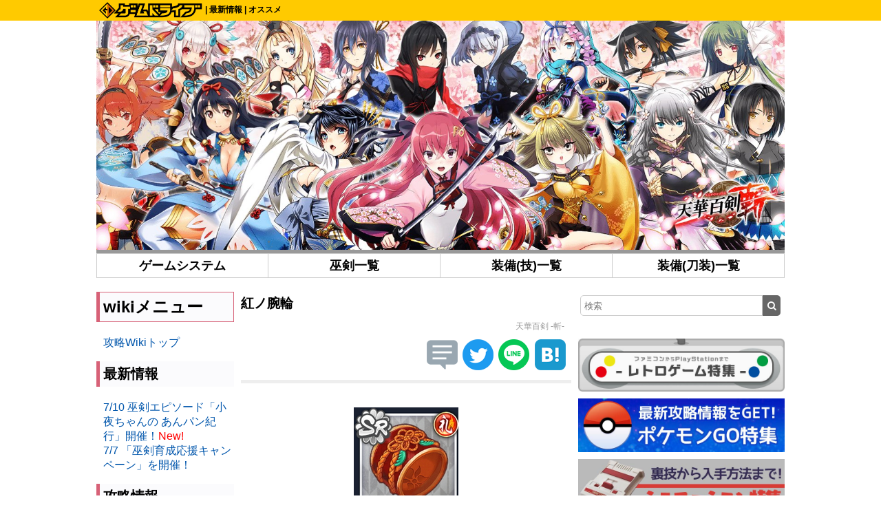

--- FILE ---
content_type: text/html; charset=UTF-8
request_url: https://gamedrive.jp/dictionary/item/id/1549
body_size: 51867
content:
<!DOCTYPE HTML PUBLIC "-//W3C//DTD HTML 4.01 Transitional//EN" "http://www.w3.org/TR/html4/loose.dtd">
<html>
<head>

<meta http-equiv="Content-Type" content="text/html; charset=UTF-8">

<title>紅ノ腕輪 - 天華百剣 斬 攻略wikiまとめ - ゲームドライブ（ゲードラ）</title>

<meta name="description" content="「紅ノ腕輪 - 天華百剣 -斬-」の詳細ページです。">



<meta name="viewport" content="width=device-width, initial-scale=1, user-scalable=no">

<!-- twitter cards -->
<meta name="twitter:card" content="summary_large_image">
<meta name="twitter:site" content="@gamedrivejp">
<meta name="twitter:creator" content="@gamedrivejp">
<meta name="twitter:url" content="https://gamedrive.jp/dictionary/item/id/1549">
<meta name="twitter:title" content="紅ノ腕輪 | ゲームドライブ（ゲードラ） - スマホ・アナログ・レトロ・新作ゲーム情報を毎日掲載中！">
<meta name="twitter:description" content="「紅ノ腕輪 - 天華百剣 -斬-」の詳細ページです。 ゲームドライブ（ゲードラ）ではスマホ・アナログ・レトロ・新作ゲーム情報を毎日掲載中。">
<meta name="twitter:image" content="/img/2008/tenkazan_wiki_0613_39.jpg">

<!-- facebook ogp -->
<meta property="og:type" content="website" />
<meta property="og:url" content="https://gamedrive.jp/dictionary/item/id/1549" />
<meta property="og:site_name" content="ゲームドライブ - ゲームアプリの攻略まとめ！" />
<meta property="og:title" content="紅ノ腕輪 | ゲームドライブ（ゲードラ） - スマホ・アナログ・レトロ・新作ゲーム情報を毎日掲載中！" />
<meta property="og:description" content=" 「紅ノ腕輪 - 天華百剣 -斬-」の詳細ページです。 ゲームドライブ（ゲードラ）ではスマホ・アナログ・レトロ・新作ゲーム情報を毎日掲載中。" />
<meta property="og:image" content="/img/2008/tenkazan_wiki_0613_39.jpg" />

<!-- bookmark_bubble -->
<meta name="apple-mobile-web-app-capable" content="yes" />
<link rel="apple-touch-icon-precomposed" href="https://gamedrive.jp/image/icon.png" />

<!-- favicon -->
<link rel="shortcut icon" href="https://gamedrive.jp/image/icon.png">

<!-- css -->
<link type="text/css" rel="stylesheet" href="/icon/css/font-awesome.min.css">
<link type="text/css" rel="stylesheet" href="/css/wiki.css?1768883840">
<style type="text/css">
.wiki h2 {
	background-color: #fbfbfd;
	border: 1px solid #d76177;
	border-left: 5px solid #d76177;
}
.wiki h3 {
	background-color: #fbfbfd;
	border-left: 5px solid #d76177;
}
.wiki h4 {
	border-left: 5px solid #d76177;
}
</style>



<!-- Google tag (gtag.js) -->
<script async src="https://www.googletagmanager.com/gtag/js?id=G-XH7FTNBNLZ"></script>
<script>
  window.dataLayer = window.dataLayer || [];
  function gtag(){dataLayer.push(arguments);}
  gtag('js', new Date());

  gtag('config', 'G-XH7FTNBNLZ');
</script>
<!-- End Google tag (gtag.js) -->

<!-- Google Tag Manager -->
<script>(function(w,d,s,l,i){w[l]=w[l]||[];w[l].push({'gtm.start':
	new Date().getTime(),event:'gtm.js'});var f=d.getElementsByTagName(s)[0],
	j=d.createElement(s),dl=l!='dataLayer'?'&l='+l:'';j.async=true;j.src=
	'https://www.googletagmanager.com/gtm.js?id='+i+dl;f.parentNode.insertBefore(j,f);
	})(window,document,'script','dataLayer','GTM-WXJXZGQ');</script>
	
	
<!-- End Google Tag Manager -->

</head>


<body>
<!-- Google Tag Manager (noscript) -->
<noscript><iframe src="https://www.googletagmanager.com/ns.html?id=GTM-WXJXZGQ"
	height="0" width="0" style="display:none;visibility:hidden"></iframe></noscript>
<!-- End Google Tag Manager (noscript) -->

<header>
	<div class="header-top">
		<div class="body-center">
			<div class="header-top-caption">
								<a href="/"><img src="/image/logo_s.png"></a>
				<span class="pc"> | <a href="/news/">最新情報</a> | <a href="/special/">オススメ</a></span>
			</div>
			<div class="header-searchbox">
			<script async src="https://cse.google.com/cse.js?cx=ad711eb593d5c59b7"></script>
			<div class="gcse-search"></div>
			</div>
		</div>
	</div>
	<div class="header-body">
		<div class="body-center">
			<div class="header-body-logo"><a href="/wiki/tenkazan"><img src="https://s3-ap-northeast-1.amazonaws.com/gamedrive/img/2008/tenkazan_1500x500.jpg" alt="天華百剣 斬 攻略wikiまとめ" /></a></div>
		</div>
	</div>
	<div class="header-menu">
		<div class="body-center">
			<ul class="list1"><li><a href="https://gamedrive.jp/news/1492670121#jump-1" rel="nofollow">ゲームシステム</a></li>
<li><a href="https://gamedrive.jp/dictionary/38" rel="nofollow">巫剣一覧</a></li>
<li><a href="https://gamedrive.jp/dictionary/41" rel="nofollow">装備(技)一覧 </a></li>
<li><a href="https://gamedrive.jp/dictionary/42" rel="nofollow">装備(刀装)一覧 </a></li></ul>
		</div>
		<div class="body-center mobile">
			<div class="header-searchbox">
			<script async src="https://cse.google.com/cse.js?cx=ad711eb593d5c59b7"></script>
			<div class="gcse-search"></div>
			</div>
		</div>
	</div>
</header>


<div class="menu mobile">
	<div class="menu-keyword">
		<i class="fa fa-heart" aria-hidden="true"></i>&nbsp;人気のキーワード<br />
		<a href="/roundup/1433"><button class="tag-btn">ポケモンGO</button></a>
		<a href="/series/retrogame"><button class="tag-btn">レトロゲーム</button></a>
		<a href="/tag/%E6%96%B0%E4%BD%9C"><button class="tag-btn">新作ゲーム</button></a>
		<a href="/series/weeklygacha"><button class="tag-btn">週刊ガチャ</button></a>
		<a href="/news/reserve"><button class="tag-btn">事前登録</button></a>
	</div>
	<ul>
		<li><a href="/"><i class="fa fa-home" aria-hidden="true"></i>&nbsp;ホーム</a></li>
		<li><a href="/news/"><i class="fa fa-newspaper-o" aria-hidden="true"></i>&nbsp;新着ニュース</a></li>
		<li><a href="/roundup/"><i class="fa fa-mobile" aria-hidden="true"></i>&nbsp;ゲーム攻略</a></li>
		<li><a href="/wiki/"><i class="fa fa-wikipedia-w" aria-hidden="true"></i>&nbsp;攻略Wiki</a></li>
		<li><a href="/special/"><i class="fa fa-star-o" aria-hidden="true"></i>&nbsp;オススメゲーム</a></li>
		<li><a href="/consumer/"><i class="fa fa-calendar-check-o" aria-hidden="true"></i>&nbsp;新作ゲーム発売日</a></li>
		<li><a href="/dictionary/"><i class="fa fa-book" aria-hidden="true"></i>&nbsp;データ図鑑</a></li>
		<li><a href="/ranking/"><i class="fa fa-line-chart" aria-hidden="true"></i>&nbsp;人気記事ランキング</a></li>
		<li><a href="/apprank/"><i class="fa fa-shopping-cart" aria-hidden="true"></i>&nbsp;ストアランキング</a></li>
		<li><a href="/title/"><i class="fa fa-gamepad" aria-hidden="true"></i>&nbsp;ゲーム一覧</a></li>
		<li><a href="/login"><i class="fa fa-sign-in" aria-hidden="true"></i>&nbsp;メルマガ登録/ログイン</a></li>
		<li><a href="/contact/"><i class="fa fa-envelope-o" aria-hidden="true"></i>&nbsp;お問い合わせ</a></li>
	</ul><br /><br /><br /><br />
</div><!-- /menu -->


<div class="search mobile">
	<form class="form-base" method="get" action="/news/search">
		<p>
			<label for="search_word"><i class="fa fa-search" aria-hidden="true"></i> 検索</label>
			<script async src="https://cse.google.com/cse.js?cx=ad711eb593d5c59b7"></script>
			<div class="gcse-search"></div>
		</p>
	</form>
	<div class="center">
			<!-- GameDrive_250x250 -->
	<script async src="//pagead2.googlesyndication.com/pagead/js/adsbygoogle.js"></script>
	<ins class="adsbygoogle" style="display:inline-block;width:250px;height:250px" data-ad-client="ca-pub-0508455276447604" data-ad-slot="8393850656"></ins>
	<script> (adsbygoogle = window.adsbygoogle || []).push({}); </script>


	</div>
</div><!-- /search -->



<div class="contents">
<div class="body-center">


<div class="contents-main">


<div class="contents-center">




<div class="contents-box">
	<div class="contents-box-body">
		<h1 class="article-title">紅ノ腕輪</h1>
		
		<div class="article-issue">天華百剣 -斬-</div>
		
		<div class="contents-base right">
	<div class="btn-share">
		<a href="//twitter.com/search?q=https://gamedrive.jp/dictionary/item/id/1549" target="blank" rel="nofollow">
			<img src="/image/twshare_icon.png" title="この記事のツイートを見る">
		</a>
	</div>
	<div class="btn-share">
		<a href="//twitter.com/share?url=https://gamedrive.jp/dictionary/item/id/1549&via=gamedrivejp&related=gamedrivejp&hashtags=gamedrive" target="blank" rel="nofollow">
			<img src="/image/twitter_icon.png"  title="この記事について投稿する">
		</a>
	</div>
	<div class="btn-share">
		<div class="line-it-button" data-lang="ja" data-type="share-c" data-ver="3" data-url="https://social-plugins.line.me/ja/how_to_install#lineitbutton" data-color="default" data-size="large" data-count="false" style="display: none;"></div>
		<script src="https://www.line-website.com/social-plugins/js/thirdparty/loader.min.js" async="async" defer="defer"></script>
	</div>

	<div class="btn-share">
		<a href="http://b.hatena.ne.jp/entry/https://gamedrive.jp/dictionary/item/id/1549" class="hatena-bookmark-button" data-hatena-bookmark-layout="vertical-balloon" data-hatena-bookmark-lang="ja" title="このエントリーをはてなブックマークに追加" target="_blank"><img src="/image/hatena_icon.png" alt="このエントリーをはてなブックマークに追加" style="border: none;" /></a>
	</div>
</div>

		
		<div class="article-description">
			<div class="article-taglink"></div>
			
			<div class="center"><img src="/img/2008/tenkazan_wiki_0613_39.jpg"></div>
			
			<div class="contents-dic-tbl">
				<table>
					<tr>
						<td>レアリティ</td>
						<td><a href="/dictionary/keyword/title/2008/word/SR">SR</a><br></td>
					</tr>
					<tr>
						<td>属性</td>
						<td><a href="/dictionary/keyword/title/2008/word/礼">礼</a><br></td>
					</tr>
					<tr>
						<td>加護</td>
						<td><a href="/dictionary/keyword/title/2008/word/なし">なし</a><br></td>
					</tr>
				</table>
			</div>
			
			<p class="left"></p>
		</div>



<div class="contents-box">
	<div class="contents-box-header"><span>装備（刀装）一覧 (50種)</span></div>
	<div class="contents-box-body">
		<div class="contents-dic-tbl">
			<table>
				<thead>
					<tr>
						<th>画像</th>
						<th>名前</th>
						<th>レアリティ</th><th>属性</th>					</tr>
				</thead>
				<tbody>
					<tr>
						<td class="item-img"><a href="/dictionary/item/id/2195"><img src="/img/2008/tenhyakuzan1_0630_002.jpg" alt="飴蜜ノ手甲"></a></td>
						<td class="item-name"><a href="/dictionary/item/id/2195">飴蜜ノ手甲</a></td>
						<td>UR<br></td><td>信<br></td>					</tr>
					<tr>
						<td class="item-img"><a href="/dictionary/item/id/2196"><img src="/img/2008/tenhyakuzan1_0630_005.jpg" alt="愚煉ノ手甲"></a></td>
						<td class="item-name"><a href="/dictionary/item/id/2196">愚煉ノ手甲</a></td>
						<td>UR<br></td><td>無<br></td>					</tr>
					<tr>
						<td class="item-img"><a href="/dictionary/item/id/2177"><img src="/img/2008/tenkazan_0619_01.jpg" alt="氷雪ノ襟止"></a></td>
						<td class="item-name"><a href="/dictionary/item/id/2177">氷雪ノ襟止</a></td>
						<td>UR<br></td><td>義<br></td>					</tr>
					<tr>
						<td class="item-img"><a href="/dictionary/item/id/2136"><img src="/img/2008/tenkazan_wiki_0613_27.jpg" alt="狐ノ耳飾リ"></a></td>
						<td class="item-name"><a href="/dictionary/item/id/2136">狐ノ耳飾リ</a></td>
						<td>UR<br></td><td>礼<br></td>					</tr>
					<tr>
						<td class="item-img"><a href="/dictionary/item/id/2019"><img src="/img/2008/tenkazan_wiki_0613_03.jpg" alt="火紅ノ手甲"></a></td>
						<td class="item-name"><a href="/dictionary/item/id/2019">火紅ノ手甲</a></td>
						<td>UR<br></td><td>礼<br></td>					</tr>
					<tr>
						<td class="item-img"><a href="/dictionary/item/id/2137"><img src="/img/2008/tenkazan_wiki_0613_02.jpg" alt="藍染ノ手甲"></a></td>
						<td class="item-name"><a href="/dictionary/item/id/2137">藍染ノ手甲</a></td>
						<td>UR<br></td><td>智<br></td>					</tr>
					<tr>
						<td class="item-img"><a href="/dictionary/item/id/2056"><img src="/img/2008/tenkazan_wiki_0613_31.jpg" alt="弩鴉ノ手甲"></a></td>
						<td class="item-name"><a href="/dictionary/item/id/2056">弩鴉ノ手甲</a></td>
						<td>UR<br></td><td>無<br></td>					</tr>
					<tr>
						<td class="item-img"><a href="/dictionary/item/id/1535"><img src="/img/2008/tenkazan_wiki_0613_29.jpg" alt="貴金ノ手甲"></a></td>
						<td class="item-name"><a href="/dictionary/item/id/1535">貴金ノ手甲</a></td>
						<td>UR<br></td><td>無<br></td>					</tr>
					<tr>
						<td class="item-img"><a href="/dictionary/item/id/2057"><img src="/img/common/noimage.jpg" alt="延護ノ根付"></a></td>
						<td class="item-name"><a href="/dictionary/item/id/2057">延護ノ根付</a></td>
						<td>UR<br></td><td>？<br></td>					</tr>
					<tr>
						<td class="item-img"><a href="/dictionary/item/id/2058"><img src="/img/common/noimage.jpg" alt="修練ノ御守"></a></td>
						<td class="item-name"><a href="/dictionary/item/id/2058">修練ノ御守</a></td>
						<td>UR<br></td><td>？<br></td>					</tr>
					<tr>
						<td class="item-img"><a href="/dictionary/item/id/1534"><img src="/img/2008/tenkazan_wiki_0613_28.jpg" alt="貴金ノ陣羽織"></a></td>
						<td class="item-name"><a href="/dictionary/item/id/1534">貴金ノ陣羽織</a></td>
						<td>UR<br></td><td>無<br></td>					</tr>
					<tr>
						<td class="item-img"><a href="/dictionary/item/id/1536"><img src="/img/2008/tenkazan_wiki_0613_30.jpg" alt="剣技ノ面"></a></td>
						<td class="item-name"><a href="/dictionary/item/id/1536">剣技ノ面</a></td>
						<td>UR<br></td><td>無<br></td>					</tr>
					<tr>
						<td class="item-img"><a href="/dictionary/item/id/1537"><img src="/img/2008/tenkazan_wiki_0613_01.jpg" alt="技威ノ指輪"></a></td>
						<td class="item-name"><a href="/dictionary/item/id/1537">技威ノ指輪</a></td>
						<td>UR<br></td><td>無<br></td>					</tr>
					<tr>
						<td class="item-img"><a href="/dictionary/item/id/1538"><img src="/img/2008/tenkazan_wiki_0613_26.jpg" alt="貴金ノ外套"></a></td>
						<td class="item-name"><a href="/dictionary/item/id/1538">貴金ノ外套</a></td>
						<td>UR<br></td><td>無<br></td>					</tr>
					<tr>
						<td class="item-img"><a href="/dictionary/item/id/1539"><img src="/img/2008/tenkazan_wiki_0613_32.jpg" alt="貴金ノ簪"></a></td>
						<td class="item-name"><a href="/dictionary/item/id/1539">貴金ノ簪</a></td>
						<td>UR<br></td><td>無<br></td>					</tr>
					<tr>
						<td class="item-img"><a href="/dictionary/item/id/2138"><img src="/img/2008/tenkazan_wiki_0613_14.jpg" alt="幸運ノ首飾リ"></a></td>
						<td class="item-name"><a href="/dictionary/item/id/2138">幸運ノ首飾リ</a></td>
						<td>SR<br></td><td>無<br></td>					</tr>
					<tr>
						<td class="item-img"><a href="/dictionary/item/id/2139"><img src="/img/2008/tenkazan_wiki_0613_12.jpg" alt="恩寵ノ首飾リ"></a></td>
						<td class="item-name"><a href="/dictionary/item/id/2139">恩寵ノ首飾リ</a></td>
						<td>SR<br></td><td>無<br></td>					</tr>
					<tr>
						<td class="item-img"><a href="/dictionary/item/id/2140"><img src="/img/2008/tenkazan_wiki_0613_35.jpg" alt="俊速ノ懐中時計"></a></td>
						<td class="item-name"><a href="/dictionary/item/id/2140">俊速ノ懐中時計</a></td>
						<td>SR<br></td><td>無<br></td>					</tr>
					<tr>
						<td class="item-img"><a href="/dictionary/item/id/2197"><img src="/img/2008/tenhyakuzan1_0630_010.jpg" alt="翠剣ノ仮面"></a></td>
						<td class="item-name"><a href="/dictionary/item/id/2197">翠剣ノ仮面</a></td>
						<td>SR<br></td><td>仁<br></td>					</tr>
					<tr>
						<td class="item-img"><a href="/dictionary/item/id/2141"><img src="/img/2008/tenkazan_wiki_0613_36.jpg" alt="煤剣の仮面"></a></td>
						<td class="item-name"><a href="/dictionary/item/id/2141">煤剣の仮面</a></td>
						<td>SR<br></td><td>無<br></td>					</tr>
					<tr>
						<td class="item-img"><a href="/dictionary/item/id/2142"><img src="/img/2008/tenkazan_wiki_0613_38.jpg" alt="小烏ノ台紙"></a></td>
						<td class="item-name"><a href="/dictionary/item/id/2142">小烏ノ台紙</a></td>
						<td>SR<br></td><td>無<br></td>					</tr>
					<tr>
						<td class="item-img"><a href="/dictionary/item/id/2143"><img src="/img/2008/tenkazan_wiki_0613_13.jpg" alt="エプロン"></a></td>
						<td class="item-name"><a href="/dictionary/item/id/2143">エプロン</a></td>
						<td>SR<br></td><td>無<br></td>					</tr>
					<tr>
						<td class="item-img"><a href="/dictionary/item/id/2198"><img src="/img/2008/tenhyakuzan1_0630_011.jpg" alt="翠得ノ印籠"></a></td>
						<td class="item-name"><a href="/dictionary/item/id/2198">翠得ノ印籠</a></td>
						<td>SR<br></td><td>仁<br></td>					</tr>
					<tr>
						<td class="item-img"><a href="/dictionary/item/id/2020"><img src="/img/2008/tenkazan_wiki_0613_34.jpg" alt="蜜得ノ印籠"></a></td>
						<td class="item-name"><a href="/dictionary/item/id/2020">蜜得ノ印籠</a></td>
						<td>SR<br></td><td>信<br></td>					</tr>
					<tr>
						<td class="item-img"><a href="/dictionary/item/id/2199"><img src="/img/2008/tenhyakuzan1_0630_006.jpg" alt="煤ノリボン"></a></td>
						<td class="item-name"><a href="/dictionary/item/id/2199">煤ノリボン</a></td>
						<td><br></td><td>無<br></td>					</tr>
					<tr>
						<td class="item-img"><a href="/dictionary/item/id/1543"><img src="/img/2008/tenkazan_wiki_0613_08.jpg" alt="紅ノリボン"></a></td>
						<td class="item-name"><a href="/dictionary/item/id/1543">紅ノリボン</a></td>
						<td>SR<br></td><td>礼<br></td>					</tr>
					<tr>
						<td class="item-img"><a href="/dictionary/item/id/1541"><img src="/img/2008/tenkazan_wiki_0613_06.jpg" alt="藍ノリボン"></a></td>
						<td class="item-name"><a href="/dictionary/item/id/1541">藍ノリボン</a></td>
						<td>SR<br></td><td>智<br></td>					</tr>
					<tr>
						<td class="item-img"><a href="/dictionary/item/id/1544"><img src="/img/2008/tenkazan_wiki_0613_33.jpg" alt="蜜ノリボン"></a></td>
						<td class="item-name"><a href="/dictionary/item/id/1544">蜜ノリボン</a></td>
						<td>SR<br></td><td>信<br></td>					</tr>
					<tr>
						<td class="item-img"><a href="/dictionary/item/id/1548"><img src="/img/2008/tenkazan_wiki_0613_11.jpg" alt="翠ノリボン"></a></td>
						<td class="item-name"><a href="/dictionary/item/id/1548">翠ノリボン</a></td>
						<td>SR<br></td><td>仁<br></td>					</tr>
					<tr>
						<td class="item-img"><a href="/dictionary/item/id/1542"><img src="/img/2008/tenkazan_wiki_0613_09.jpg" alt="黒ノリボン"></a></td>
						<td class="item-name"><a href="/dictionary/item/id/1542">黒ノリボン</a></td>
						<td>SR<br></td><td>義<br></td>					</tr>
					<tr>
						<td class="item-img"><a href="/dictionary/item/id/1549"><img src="/img/2008/tenkazan_wiki_0613_39.jpg" alt="紅ノ腕輪"></a></td>
						<td class="item-name"><a href="/dictionary/item/id/1549">紅ノ腕輪</a></td>
						<td>SR<br></td><td>礼<br></td>					</tr>
					<tr>
						<td class="item-img"><a href="/dictionary/item/id/1540"><img src="/img/2008/tenkazan_wiki_0613_07.jpg" alt="藍ノ腕輪"></a></td>
						<td class="item-name"><a href="/dictionary/item/id/1540">藍ノ腕輪</a></td>
						<td>SR<br></td><td>智<br></td>					</tr>
					<tr>
						<td class="item-img"><a href="/dictionary/item/id/1547"><img src="/img/2008/tenkazan_wiki_0613_40.jpg" alt="蜜ノ腕輪"></a></td>
						<td class="item-name"><a href="/dictionary/item/id/1547">蜜ノ腕輪</a></td>
						<td>SR<br></td><td>信<br></td>					</tr>
					<tr>
						<td class="item-img"><a href="/dictionary/item/id/1545"><img src="/img/2008/tenkazan_wiki_0613_37.jpg" alt="翠ノ腕輪"></a></td>
						<td class="item-name"><a href="/dictionary/item/id/1545">翠ノ腕輪</a></td>
						<td>SR<br></td><td>仁<br></td>					</tr>
					<tr>
						<td class="item-img"><a href="/dictionary/item/id/1546"><img src="/img/2008/tenkazan_wiki_0613_10.jpg" alt="黒ノ腕輪"></a></td>
						<td class="item-name"><a href="/dictionary/item/id/1546">黒ノ腕輪</a></td>
						<td>SR<br></td><td>義<br></td>					</tr>
					<tr>
						<td class="item-img"><a href="/dictionary/item/id/1552"><img src="/img/common/noimage.jpg" alt="朱ノ襷"></a></td>
						<td class="item-name"><a href="/dictionary/item/id/1552">朱ノ襷</a></td>
						<td>R<br></td><td>礼<br></td>					</tr>
					<tr>
						<td class="item-img"><a href="/dictionary/item/id/1558"><img src="/img/common/noimage.jpg" alt="菫ノ襷"></a></td>
						<td class="item-name"><a href="/dictionary/item/id/1558">菫ノ襷</a></td>
						<td>R<br></td><td>義<br></td>					</tr>
					<tr>
						<td class="item-img"><a href="/dictionary/item/id/1553"><img src="/img/common/noimage.jpg" alt="碧ノ襷"></a></td>
						<td class="item-name"><a href="/dictionary/item/id/1553">碧ノ襷</a></td>
						<td>R<br></td><td>仁<br></td>					</tr>
					<tr>
						<td class="item-img"><a href="/dictionary/item/id/1555"><img src="/img/common/noimage.jpg" alt="艶ノ襷"></a></td>
						<td class="item-name"><a href="/dictionary/item/id/1555">艶ノ襷</a></td>
						<td>R<br></td><td>信<br></td>					</tr>
					<tr>
						<td class="item-img"><a href="/dictionary/item/id/1557"><img src="/img/common/noimage.jpg" alt="蒼ノ襷"></a></td>
						<td class="item-name"><a href="/dictionary/item/id/1557">蒼ノ襷</a></td>
						<td>R<br></td><td>智<br></td>					</tr>
					<tr>
						<td class="item-img"><a href="/dictionary/item/id/1556"><img src="/img/common/noimage.jpg" alt="朱ノ手袋"></a></td>
						<td class="item-name"><a href="/dictionary/item/id/1556">朱ノ手袋</a></td>
						<td>R<br></td><td>礼<br></td>					</tr>
					<tr>
						<td class="item-img"><a href="/dictionary/item/id/1564"><img src="/img/common/noimage.jpg" alt="蒼ノ手袋"></a></td>
						<td class="item-name"><a href="/dictionary/item/id/1564">蒼ノ手袋</a></td>
						<td>R<br></td><td>智<br></td>					</tr>
					<tr>
						<td class="item-img"><a href="/dictionary/item/id/1554"><img src="/img/common/noimage.jpg" alt="艶ノ手袋"></a></td>
						<td class="item-name"><a href="/dictionary/item/id/1554">艶ノ手袋</a></td>
						<td>R<br></td><td>信<br></td>					</tr>
					<tr>
						<td class="item-img"><a href="/dictionary/item/id/1559"><img src="/img/common/noimage.jpg" alt="碧ノ手袋"></a></td>
						<td class="item-name"><a href="/dictionary/item/id/1559">碧ノ手袋</a></td>
						<td>R<br></td><td>仁<br></td>					</tr>
					<tr>
						<td class="item-img"><a href="/dictionary/item/id/1560"><img src="/img/common/noimage.jpg" alt="菫ノ手袋"></a></td>
						<td class="item-name"><a href="/dictionary/item/id/1560">菫ノ手袋</a></td>
						<td>R<br></td><td>義<br></td>					</tr>
					<tr>
						<td class="item-img"><a href="/dictionary/item/id/1551"><img src="/img/common/noimage.jpg" alt="朱ノ櫛"></a></td>
						<td class="item-name"><a href="/dictionary/item/id/1551">朱ノ櫛</a></td>
						<td>R<br></td><td>礼<br></td>					</tr>
					<tr>
						<td class="item-img"><a href="/dictionary/item/id/1561"><img src="/img/common/noimage.jpg" alt="蒼ノ櫛"></a></td>
						<td class="item-name"><a href="/dictionary/item/id/1561">蒼ノ櫛</a></td>
						<td>R<br></td><td>智<br></td>					</tr>
					<tr>
						<td class="item-img"><a href="/dictionary/item/id/1550"><img src="/img/common/noimage.jpg" alt="艶ノ櫛"></a></td>
						<td class="item-name"><a href="/dictionary/item/id/1550">艶ノ櫛</a></td>
						<td>R<br></td><td>信<br></td>					</tr>
					<tr>
						<td class="item-img"><a href="/dictionary/item/id/1562"><img src="/img/common/noimage.jpg" alt="碧ノ櫛"></a></td>
						<td class="item-name"><a href="/dictionary/item/id/1562">碧ノ櫛</a></td>
						<td>R<br></td><td>仁<br></td>					</tr>
					<tr>
						<td class="item-img"><a href="/dictionary/item/id/1563"><img src="/img/common/noimage.jpg" alt="菫ノ櫛"></a></td>
						<td class="item-name"><a href="/dictionary/item/id/1563">菫ノ櫛</a></td>
						<td>R<br></td><td>義<br></td>					</tr>
				</tbody>
			</table>
		</div>
	</div>
</div>


		<div class="article-issue">Copyright © DeNA Co., Ltd. All rights reserved.</div>
		
		<div class="contents-base right">
	<div class="btn-share">
		<a href="//twitter.com/search?q=https://gamedrive.jp/dictionary/item/id/1549" target="blank" rel="nofollow">
			<img src="/image/twshare_icon.png" title="この記事のツイートを見る">
		</a>
	</div>
	<div class="btn-share">
		<a href="//twitter.com/share?url=https://gamedrive.jp/dictionary/item/id/1549&via=gamedrivejp&related=gamedrivejp&hashtags=gamedrive" target="blank" rel="nofollow">
			<img src="/image/twitter_icon.png"  title="この記事について投稿する">
		</a>
	</div>
	<div class="btn-share">
		<div class="line-it-button" data-lang="ja" data-type="share-c" data-ver="3" data-url="https://social-plugins.line.me/ja/how_to_install#lineitbutton" data-color="default" data-size="large" data-count="false" style="display: none;"></div>
		<script src="https://www.line-website.com/social-plugins/js/thirdparty/loader.min.js" async="async" defer="defer"></script>
	</div>

	<div class="btn-share">
		<a href="http://b.hatena.ne.jp/entry/https://gamedrive.jp/dictionary/item/id/1549" class="hatena-bookmark-button" data-hatena-bookmark-layout="vertical-balloon" data-hatena-bookmark-lang="ja" title="このエントリーをはてなブックマークに追加" target="_blank"><img src="/image/hatena_icon.png" alt="このエントリーをはてなブックマークに追加" style="border: none;" /></a>
	</div>
</div>

		
		<div class="contents-base center">
	<div class="column-2">
		<!--      fluct グループ名「ゲームドライブ：300x250（2）」      -->
		<script type="text/javascript" src="https://cdn-fluct.sh.adingo.jp/f.js?G=1000058295"></script>
		<!--      fluct ユニット名「ゲームドライブ：300x250（2）」     -->
		<script type="text/javascript">
		//<![CDATA[
		if(typeof(adingoFluct)!="undefined") adingoFluct.showAd('1000087941');
		//]]>
		</script>
	</div>
	<div class="column-2">
		<!--      fluct グループ名「ゲームドライブ：300x250（3）」      -->
		<script type="text/javascript" src="https://cdn-fluct.sh.adingo.jp/f.js?G=1000058296"></script>
		<!--      fluct ユニット名「ゲームドライブ：300x250（3）」     -->
		<script type="text/javascript">
		//<![CDATA[
		if(typeof(adingoFluct)!="undefined") adingoFluct.showAd('1000087942');
		//]]>
		</script>
	</div>
</div>


<a href="/title/2008">
<div class="title-line">
	<div class="title-icon" style="background-image: url('/img/2008/icon.png');"></div>
	<div class="title-name">天華百剣 -斬-</div>
	<div class="title-maker">DeNA Co., Ltd.</div>
	<div class="title-tag">
		<span class="ios">iOS</span>&nbsp;		<span class="android">Android</span>&nbsp;																										<span class="category">アクション</span>&nbsp;	</div>
</div>
</a>


<div class="contents-base center">
	<a target="_blank" href="/download/a2008"><button class="iosdl-btn" style="width: 45%;"><i class="fa-brands fa-apple" aria-hidden="true"></i>&nbsp;AppStoreで見てみる</button></a>	<a target="_blank" href="/download/g2008"><button class="androiddl-btn" style="width: 45%;"><i class="fa-brands  fa-android" aria-hidden="true"></i>&nbsp;GooglePlayで見てみる</button></a></div>

	</div>
</div>


<div class="contents-base center">
	<!--      fluct グループ名「ゲームドライブ：300x250（記事内ページ（フッター1））」      -->
	<script type="text/javascript" src="https://cdn-fluct.sh.adingo.jp/f.js?G=1000063686"></script>
	<!--      fluct ユニット名「ゲームドライブ：300x250（記事内ページ（フッター1））」     -->
	<script type="text/javascript">
	//<![CDATA[
	if(typeof(adingoFluct)!="undefined") adingoFluct.showAd('1000095356');
	//]]>
	</script>
</div>







</div><!-- /contents-center -->


<div id="wiki-menu" class="contents-left wiki">
	<h2 id="content_2_0">wikiメニュー</h2>
<ul class="list1"><li><a href="https://gamedrive.jp/wiki/tenkazan" rel="nofollow">攻略Wikiトップ</a></li></ul>

<h3 id="content_2_1">最新情報</h3>
<ul class="list1"><li><a href="https://gamedrive.jp/news/1499679581" rel="nofollow">  7/10 巫剣エピソード「小夜ちゃんの あんパン紀行」開催！</a><span style="color:red">New!</span></li>
<li><a href="https://gamedrive.jp/news/1499339844" rel="nofollow">  7/7 「巫剣育成応援キャンペーン」を開催！</a></li></ul>

<h3 id="content_2_2">攻略情報</h3>
<ul class="list1"><li><a href="https://gamedrive.jp/news/1492745255" rel="nofollow">・リセマラの大当たり</a></li>
<li><a href="https://gamedrive.jp/news/1495446991" rel="nofollow">・装備「エプロン」の経験値アップ効果、重複について</a></li>
<li><a href="https://gamedrive.jp/news/1493015413" rel="nofollow">・特殊攻撃について</a></li>
<li><a href="https://gamedrive.jp/dictionary/47" rel="nofollow">・能力開花素材の入手場所まとめ</a></li>
<li><a href="https://gamedrive.jp/news/1493631736" rel="nofollow">・序盤入手巫剣のオススメ活用方法</a></li>
<li><a href="https://gamedrive.jp/news/1493103674" rel="nofollow">・効率的なキャラの育成方法</a></li>
<li><a href="https://gamedrive.jp/news/1492670121#jump-2" rel="nofollow">・バトルシステム</a></li></ul>

<h3 id="content_2_3"><a href="https://gamedrive.jp/dictionary/38" rel="nofollow">巫剣一覧</a></h3>

<h4 id="content_2_4">UR巫剣</h4>
<ul class="list1"><li><a href="https://gamedrive.jp/dictionary/item/id/2187" rel="nofollow">小龍景光</a><span style="color:red">new!</span></li>
<li><a href="https://gamedrive.jp/dictionary/item/id/2178" rel="nofollow">(誠)長曾祢虎徹</a></li>
<li><a href="https://gamedrive.jp/dictionary/item/id/2179" rel="nofollow">(誠)加州清光</a></li>
<li><a href="https://gamedrive.jp/dictionary/item/id/2180" rel="nofollow">(誠)和泉守兼定</a></li>
<li><a href="https://gamedrive.jp/dictionary/item/id/2127" rel="nofollow">狐ヶ崎為次</a></li>
<li><a href="https://gamedrive.jp/dictionary/item/id/2125" rel="nofollow">小烏丸</a></li>
<li><a href="https://gamedrive.jp/dictionary/item/id/2013" rel="nofollow">義元左文字</a></li>
<li><a href="https://gamedrive.jp/dictionary/item/id/1836" rel="nofollow">和泉守兼定</a></li>
<li><a href="https://gamedrive.jp/dictionary/item/id/1747" rel="nofollow">紅葉狩兼光</a></li>
<li><a href="https://gamedrive.jp/dictionary/item/id/1748" rel="nofollow">津田越前守助廣</a></li>
<li><a href="https://gamedrive.jp/dictionary/item/id/1749" rel="nofollow">江雪左文字</a></li>
<li><a href="https://gamedrive.jp/dictionary/item/id/1750" rel="nofollow">小夜左文字</a></li></ul>

<h4 id="content_2_5">SR巫剣</h4>
<ul class="list1"><li><a href="https://gamedrive.jp/dictionary/item/id/2185" rel="nofollow">天光丸</a><span style="color:red">new!</span></li>
<li><a href="https://gamedrive.jp/dictionary/item/id/2185" rel="nofollow">鬼切安綱</a><span style="color:red">new!</span></li>
<li><a href="https://gamedrive.jp/dictionary/item/id/2185" rel="nofollow">大般若長光</a></li>
<li><a href="https://gamedrive.jp/dictionary/item/id/2186" rel="nofollow">骨喰藤四郎</a></li>
<li><a href="https://gamedrive.jp/dictionary/item/id/2128" rel="nofollow">後藤藤四郎</a></li>
<li><a href="https://gamedrive.jp/dictionary/item/id/2129" rel="nofollow">厳島の友成</a></li>
<li><a href="https://gamedrive.jp/dictionary/item/id/2130" rel="nofollow">児手柏包永</a></li>
<li><a href="https://gamedrive.jp/dictionary/item/id/2014" rel="nofollow">ソボロ助廣</a></li>
<li><a href="https://gamedrive.jp/dictionary/item/id/2015" rel="nofollow">五虎退吉光</a></li>
<li><a href="https://gamedrive.jp/dictionary/item/id/1837" rel="nofollow">長曾祢虎徹</a></li>
<li><a href="https://gamedrive.jp/dictionary/item/id/1838" rel="nofollow">菊一文字則宗</a></li>
<li><a href="https://gamedrive.jp/dictionary/item/id/1751" rel="nofollow">石田切込正宗</a></li>
<li><a href="https://gamedrive.jp/dictionary/item/id/1752" rel="nofollow">長篠一文字</a></li>
<li><a href="https://gamedrive.jp/dictionary/item/id/1753" rel="nofollow">笹貫</a></li>
<li><a href="https://gamedrive.jp/dictionary/item/id/1754" rel="nofollow">加州清光</a></li>
<li><a href="https://gamedrive.jp/dictionary/item/id/1755" rel="nofollow">物干し竿</a></li>
<li><a href="https://gamedrive.jp/dictionary/item/id/1756" rel="nofollow">同田貫正国</a></li>
<li><a href="https://gamedrive.jp/dictionary/item/id/1757" rel="nofollow">千人切</a></li>
<li><a href="https://gamedrive.jp/dictionary/item/id/1758" rel="nofollow">不動行光</a></li>
<li><a href="https://gamedrive.jp/dictionary/item/id/1759" rel="nofollow">鉋切長光</a></li>
<li><a href="https://gamedrive.jp/dictionary/item/id/1760" rel="nofollow">蛍丸国俊</a></li>
<li><a href="https://gamedrive.jp/dictionary/item/id/1761" rel="nofollow">雷切丸</a></li>
<li><a href="https://gamedrive.jp/dictionary/item/id/1762" rel="nofollow">一期一振</a></li>
<li><a href="https://gamedrive.jp/dictionary/item/id/1763" rel="nofollow">抜丸</a></li>
<li><a href="https://gamedrive.jp/dictionary/item/id/1764" rel="nofollow">九字兼定</a></li></ul>

<h3 id="content_2_6"><a href="https://gamedrive.jp/dictionary/41" rel="nofollow">装備(技)一覧</a></h3>

<h3 id="content_2_7"><a href="https://gamedrive.jp/dictionary/42" rel="nofollow">装備(刀装)一覧</a><span style="color:red">new!</span></h3>

<h3 id="content_2_8">関連リンク</h3>
<ul class="list1"><li><a href="https://tenkahyakken.jp/zan/" target="_blank"  rel="nofollow">天華百剣 -斬-公式サイト</a></li>
<li><a href="https://twitter.com/tenka_zan" target="_blank"  rel="nofollow">公式Twitter</a></li></ul>
<p>©KADOKAWA CORPORATION 2016<br>
©DeNA Co.,Ltd. All rights reserved.</p>
	
	<h3>おすすめWiki</h3>
	<ul class="list1">
		<li class="dot-bottom-line"><a href="/wiki/kirbysgourmetfest" target="_blank"  rel="nofollow">カービィのグルメフェス攻略Wiki</a></li>
		<li class="dot-bottom-line"><a href="/wiki/fantasytheater" target="_blank"  rel="nofollow">Fun!Fun!ファンタジーシアター攻略まとめWiki</a></li>
		<li class="dot-bottom-line"><a href="/wiki/pokemongo" target="_blank"  rel="nofollow">ポケモンGO攻略まとめWiki</a></li>
		<li class="dot-bottom-line"><a href="/wiki/minifamicom" target="_blank"  rel="nofollow">ミニファミコン＆ミニスーファミ攻略Wikiまとめ</a></li>
		<li class="dot-bottom-line"><a href="/wiki/tenkazan" target="_blank"  rel="nofollow">天華百剣 斬 攻略wikiまとめ</a></li>
		<li class="dot-bottom-line"><a href="/wiki/aeriallegends" target="_blank"  rel="nofollow">【エアレジェ】エアリアルレジェンズ攻略wikiまとめ</a></li>
		<li class="dot-bottom-line"><a href="/wiki/dragonblade" target="_blank"  rel="nofollow">ドラブレ攻略Wikiまとめ</a></li>
		<li class="dot-bottom-line"><a href="/wiki/alienegg" target="_blank"  rel="nofollow">エリたま攻略Wiki</a></li>
		<li class="dot-bottom-line"><a href="/wiki/koiking" target="_blank"  rel="nofollow">はねろ！コイキング攻略wikiまとめ</a></li>
		<li class="dot-bottom-line"><a href="/wiki/lunapri" target="_blank"  rel="nofollow">ルナプリ攻略Wikiまとめ</a></li>
		<li class="dot-bottom-line"><a href="/wiki/oretower" target="_blank"  rel="nofollow">毎日こつこつ俺タワー攻略Wikiまとめ</a></li>
		<li class="dot-bottom-line"><a href="/wiki/destinyofcrown" target="_blank"  rel="nofollow">デスクラ攻略Wikiまとめ</a></li>
		<li class="dot-bottom-line"><a href="/wiki/kurokishi" target="_blank"  rel="nofollow">黒騎士攻略wikiまとめ</a></li>
		<li class="dot-bottom-line"><a href="/wiki/newgame" target="_blank"  rel="nofollow">つよニュー攻略Wikiまとめ</a></li>
		<li class="dot-bottom-line"><a href="/wiki/zoidsfor" target="_blank"  rel="nofollow">ゾイドFOR攻略wikiまとめ</a></li>
	</ul>
</div><!-- /contents-left -->


</div><!-- /contents-main -->


<div class="contents-right">
	<div class="contents-right-box">
		<form class="body-center header-top-searchbox" method="get" action="/wiki/search">
			<input type="hidden" name="title_id" value="2008">
			<input type="text" name="search_word" value="" placeholder="検索" /><button><i class="fa fa-search" aria-hidden="true"></i></button>
		</form>
	</div>
	
	<div class="contents-right-box wiki">
</div>
	
	<div class="contents-right-box">	<!--      fluct グループ名「ゲームドライブ：300×250」      -->
	<script type="text/javascript" src="https://cdn-fluct.sh.adingo.jp/f.js?G=1000058035"></script>
	<!--      fluct ユニット名「ゲームドライブ：300×250」     -->
	<script type="text/javascript">
	//<![CDATA[
	if(typeof(adingoFluct)!="undefined") adingoFluct.showAd('1000087575');
	//]]>
	</script>

</div>
	
	<div id="contents-right-ajax"></div>
	
	<div id="skyscraper" class="contents-right-box center"><script type="text/javascript">rakuten_design="slide";rakuten_affiliateId="05b7c677.28c68b96.0abb858e.38d35096";rakuten_items="ranking";rakuten_genreId="566382";rakuten_size="300x250";rakuten_target="_blank";rakuten_theme="gray";rakuten_border="off";rakuten_auto_mode="on";rakuten_genre_title="off";rakuten_recommend="off";rakuten_ts="1613380562295";</script><script type="text/javascript" src="https://xml.affiliate.rakuten.co.jp/widget/js/rakuten_widget.js"></script>

</div>
</div><!-- /contents-right -->


</div><!-- /body-center -->
</div><!-- /contents -->


<footer>
	<div class="body-center">
		<div class="footer-contents pc">
			<div class="footer-sitemap column-5">
				<p>ニュース</p>
				<a href="/">ホーム</a>
				<a href="/news/">新着</a>
				<a href="/news/feature">特集記事</a>
				<a href="/news/reserve">事前登録</a>
				<a href="/movie/">ゲーム動画</a>
			</div>
			<div class="footer-sitemap column-5">
				<p>ジャンル</p>
				<a href="/category/pzl">パズル</a>
				<a href="/category/lsg">恋愛</a>
				<a href="/category/esc">脱出</a>
				<a href="/category/tcg">カード</a>
				<a href="/category/csg">カジュアル</a>
			</div>
			<div class="footer-sitemap column-5">
				<p>ゲーム情報</p>
				<a href="/title/">ゲーム一覧</a>
				<a href="/consumer/">新作ゲーム発売日</a>
				<a href="/wiki/">攻略Wiki</a>
				<a href="/roundup/">ゲーム攻略</a>
				<a href="/special/">オススメゲーム</a>
				<a href="/dictionary/">データ図鑑</a>
				<a href="/goods/">ゲームグッズ</a>
			</div>
			<div class="footer-sitemap column-5">
				<p>ランキング</p>
				<a href="/ranking/">人気記事</a>
				<a href="/apprank/">無料アプリ</a>
				<a href="/apprank/paid">有料アプリ</a>
				<a href="/apprank/sales">アプリ売上</a>
			</div>
			<div class="footer-sitemap column-5">
				<p>その他</p>
				<a href="/contact/">お問い合わせ</a>
				<a href="/author/">ライター紹介</a>
				<a href="/webpush/">ニュース配信</a>
				<a href="/tos" target="_blank">利用規約</a>
				<a href="http://c4on.jp/privacypolicy/" target="_blank">プライバシーポリシー</a>
				<a href="http://c4on.jp/" target="_blank">運営会社</a>
			</div>
		</div>
		<div class="footer-contents pc">
			<div class="footer-about column-2">
				<p>ゲームドライブ（ゲードラ）について</p>
				おすすめスマホゲーム情報を毎日更新しています。スマホゲーム情報が満載の『ゲームドライブ（ゲードラ）』なら、話題のスマホゲームに関する情報から、プレイ中のゲームを有利に進める攻略情報まで様々なスマホゲームの情報に触れることができます。
				ゲームドライブ編集部が厳選したおすすめスマホゲーム情報の中から、次にプレイする新しいゲームを探してみてはいかがでしょうか？面白いスマホゲームに出会える＆今プレイ中のスマホゲームをより楽しみたい、今後もそういった方にゲームドライブ編集部が有益な情報を提供していきます！<br>
			</div>
			<div class="footer-social column-2">
				<p><a href="https://twitter.com/gamedrivejp" target="_blank"><img src="/image/twitter.png">おすすめゲームの新作情報や攻略情報を毎日つぶやいています！</a></p>
				<p><a href="https://facebook.com/gamedrivejp" target="_blank"><img src="/image/facebook.png">いいねを押して、スマホゲームやアナログゲーム情報をGET！</a></p>
				<p><a href="/feed" target="_blank"><img src="/image/rss.png">ゲームの最新情報を毎日更新中！</a></p>
			</div>
		</div>
		<div class="footer-contents center clearfix pc">
			スマホゲームやアナログゲームに関する新作情報や攻略情報を毎日更新「ゲームドライブ（ゲードラ）」<br>
			<br>
			本サイト『ゲームドライブ（ゲードラ）』の内容は、全て無断転載を禁止します。ただし商用利用を除き、リンクについてはその限りではありません。<br>
			またサイト上に掲載されているゲームやサービスの著作権やその他知的財産権はそれぞれ運営・配信しているゲーム会社・運営会社に帰属します。<br>
		</div>
		<div class="footer-contents center mobile">
			<div class="footer-social">
				<a href="https://twitter.com/gamedrivejp" target="_blank"><img src="/image/twitter.png"></a>
				<a href="https://facebook.com/gamedrivejp" target="_blank"><img src="/image/facebook.png"></a>
				<a href="/feed" target="_blank"><img src="/image/rss.png"></a>
			</div>
			<br>
			<div class="footer-sitemap">
				<a href="/contact/">お問い合わせ</a>
				<a href="/author/">ライター紹介</a>
				<a href="/tos" target="_blank">利用規約</a>
				<a href="http://c4on.jp/privacypolicy/" target="_blank">プライバシーポリシー</a>
			</div>
			<br>
			<div class="center">
				「ゲームドライブ（ゲードラ）」<br>
				<span style="font-size: 0.8em;">スマホ・アナログ・レトロ・新作ゲーム情報を毎日掲載中！</span><br>
			</div>
		</div>
		<div class="footer-contents center">
			<a href="http://c4on.jp/" target="_blank" style="color: #fff;">© C4on, Inc.</a>
		</div>
	</div>
</footer>


<div id="page-top"><a><i class="fa fa-arrow-up" aria-hidden="true"></i><br><span style="font-size: 7px;">トップへ</span></a></div>
<div id="page-menu" class="mobile"><a href="#wiki-menu"><i class="fa fa-bars" aria-hidden="true"></i><br><span style="font-size: 7px;">メニュー</span></a></div>


<div id="screen" class="curtain hide"></div>
<div id="loading" class="curtain hide"></div>
<div id="loading-anime" class="hide">
	<div class="windows8">
		<div class="wBall" id="wBall_1"><div class="wInnerBall"></div></div>
		<div class="wBall" id="wBall_2"><div class="wInnerBall"></div></div>
		<div class="wBall" id="wBall_3"><div class="wInnerBall"></div></div>
		<div class="wBall" id="wBall_4"><div class="wInnerBall"></div></div>
		<div class="wBall" id="wBall_5"><div class="wInnerBall"></div></div>
	</div>
</div>




</body>
</html>


<!-- common -->
<script src="//ajax.googleapis.com/ajax/libs/jquery/1.12.0/jquery.min.js"></script>
<script src="/js/jquery.easing.min.js"></script>

<!-- pr -->
<script type="text/javascript">
window.addEventListener('resize', function() {
  if (!document.querySelector('.article-promotion')) {
    rearrangeElements();
  }
});
document.addEventListener('DOMContentLoaded', function() {
  if (!document.querySelector('.article-promotion')) {
    rearrangeElements();
  }
});

function rearrangeElements() {
  const promotionBanner = document.querySelector('.promotion-banner');
  const contentsBoxHeader = document.querySelector('.contents-box-header');
  const contentsBoxBody = document.querySelector('.contents-box-body');

  // .promotion-bannerが存在しない場合は何もしない
  if (!promotionBanner) return;

  if (window.innerWidth <= 800) {
    // 800px以下の場合、promotion-bannerをcontents-box-headerの直後に移動
    if (contentsBoxBody && promotionBanner !== contentsBoxBody.firstChild) {
      contentsBoxBody.insertBefore(promotionBanner, contentsBoxBody.firstChild);
    }
  } else {
    // 800px以上の場合、promotion-bannerをcontents-box-headerの上に戻す
    if (contentsBoxHeader && promotionBanner !== contentsBoxHeader.previousSibling) {
      contentsBoxHeader.parentNode.insertBefore(promotionBanner, contentsBoxHeader);
    }
  }
}
</script>
<!-- google+ +1button -->
<script type="text/javascript">
window.___gcfg = {lang: 'ja'};
(function() {
	var po = document.createElement('script'); po.type = 'text/javascript'; po.async = true;
	po.src = 'https://apis.google.com/js/platform.js';
	var s = document.getElementsByTagName('script')[0]; s.parentNode.insertBefore(po, s);
})();
</script>

<!-- init -->
<script language="javascript">
var is_click_busy = false;
$(function(){
	// メニュー
	$(".header-body-left").on("click", function(event){
		if (is_click_busy) return false;
		
		var _body = $("body");
		var _menu = $(".menu");
		var _width = _menu.outerWidth();
		if (_menu.hasClass("open")) {
			// close
			$("#screen").fadeOut("500");
			$(".header-body-left i").removeClass("fa-outdent").addClass("fa-indent").css("color", "#222");
			_body.css("position", "relative");
			_body.animate({ left: 0 }, 300);
			_menu.animate({ left: -_width }, 300);
		} else {
			// open
			$("#screen").fadeIn("500");
			$(".header-body-left i").removeClass("fa-indent").addClass("fa-outdent").css("color", "#fff");
			_body.css("position", "fixed");
			_body.animate({ left: _width }, 300);
			_menu.animate({ left: 0 }, 300);
		}
		_menu.toggleClass("open");
		
		is_click_busy = true;
		setTimeout(function(){ is_click_busy = false; }, 500);
	});
	
	// 検索
	$(".header-body-right").on("click", function(event){
		if (is_click_busy) return false;
		
		var _body = $("body");
		var _search = $(".search");
		var _width = _search.outerWidth();
		if (_search.hasClass("open")) {
			// close
			$("#screen").fadeOut("500");
			$(".header-body-right i").removeClass("fa-search-plus").addClass("fa-search").css("color", "#222");
			_body.css("position", "relative");
			_body.animate({ left: 0 }, 300);
			_search.animate({ right: -_width }, 300);
		} else {
			// open
			$("#screen").fadeIn("500");
			$(".header-body-right i").removeClass("fa-search").addClass("fa-search-plus").css("color", "#fff");
			_body.css("position", "fixed");
			_body.animate({ left: -_width }, 300);
			_search.animate({ right: 0 }, 300);
		}
		_search.toggleClass("open");
		
		is_click_busy = true;
		setTimeout(function(){ is_click_busy = false; }, 500);
	});
	
	// メニュー表示時のブラインドスクリーン
	$("#screen").on("click", function(event){
		if (is_click_busy) return false;
		
		var _body = $("body");
		$("#screen").fadeOut("500");
		
		var _menu = $(".menu");
		if (_menu.hasClass("open")) {
			var _width = _menu.outerWidth();
			$(".header-body-left i").removeClass("fa-outdent").addClass("fa-indent").css("color", "#222");
			_body.css("position", "relative");
			_body.animate({ left: 0 }, 300);
			_menu.animate({ left: -_width }, 300);
			_menu.removeClass("open");
		}
		
		var _search = $(".search");
		if (_search.hasClass("open")) {
			var _width = _search.outerWidth();
			$("#screen").hide();
			$(".header-body-right i").removeClass("fa-search-plus").addClass("fa-search").css("color", "#222");
			_body.css("position", "relative");
			_body.animate({ left: 0 }, 300);
			_search.animate({ right: -_width }, 300);
			_search.removeClass("open");
		}
		
		is_click_busy = true;
		setTimeout(function(){ is_click_busy = false; }, 500);
	});
	
	// スクロール
	$("#page-top").on("click", function(event){
		$("body,html").animate({ scrollTop: 0 }, 500);
	});
	$(window).on("scroll", function(){
		if ($(this).scrollTop() <= 100) {
			$("#page-top").fadeOut();
		} else {
			$("#page-top").fadeIn();
		}
	});
	$("body").on("touchmove", function(){
		$("#page-top").hide();
	});
	
	// イベントトラッキング
	$("a").on("mousedown", function(event){
		var _url = $(this).attr("href");
		var _category = $(this).attr("category");
		if (!_category) {
			if (_url.indexOf("gamedrive.jp") != -1 || _url.indexOf("http") == -1) {
				_category = "内部リンク";
			} else {
				_category = "外部リンク";
			}
		}
		ga("send", "event", _category, "click", _url);
	});
	
	// インラインURL読込
	if ($(".inlinepage").length) {
		$(".inlinepage").each(function(i, dictionary) {
			var _url = $(dictionary).attr("href");
			if (_url) {
				$.ajax({
					type: "GET", 
					url: _url, 
					context: $(dictionary), 
					success: function(ret){
						$(this).html(ret);
					}
				});
			}
		});
	}
	
	// 記事内目次
	$(".article-description .toc a").on("click", function(event){
		if (is_click_busy) return false;
		
		var _h2_title = $(this).attr("h2_title");
		var _h2_list = $(".article-description").find("h2");
		_h2_list.each(function(){
			if (_h2_title == $(this).html()) {
				var _top = $(this).offset().top;
				$("body,html").animate({ scrollTop: _top }, 500);
				return false;
			}
		});
		
		is_click_busy = true;
		setTimeout(function(){ is_click_busy = false; }, 500);
		return false;
	});
	
	// 右カラム読込
	if ($("#contents-right-ajax").html() == "") {
		$.ajax({
			type: "GET", 
			url: "/right", 
			success: function(response){
				$("#contents-right-ajax").html(response);
			}
		});
	}
	$(window).on("scroll", function(){
		var _doc_height = $(document).height();
		var _window_height = $(this).height();
		var _scroll_top = $(this).scrollTop();
		var _scroll_bottom = _window_height + _scroll_top;
		var _footer_top = _doc_height - $("footer").innerHeight();
		var _skyscraper_top = $("#contents-right-ajax").height() + 1500;
		var _right_height = $("#skyscraper").height() + _skyscraper_top;
		var _main_height = $(".contents-main").height();
		
		// 右カラムの高さを揃える
		if (_main_height > _right_height) {
			_right_height = _main_height;
		}
		$(".contents-right").height(_right_height);
		
		if (_scroll_bottom < _footer_top) {
			$("#skyscraper").removeClass("bottom");
			if (_scroll_top < _skyscraper_top) {
				$("#skyscraper").removeClass("fixed");
			} else {
				$("#skyscraper").addClass("fixed");
			}
		} else {
			$("#skyscraper").removeClass("fixed").addClass("bottom");
		}
	});
});
</script>

<link type="text/css" rel="stylesheet" href="/boxer/jquery.fs.boxer.min.css" />
<script type="text/javascript" src="/boxer/jquery.fs.boxer.min.js"></script>
<script type="text/javascript">
$(function(){
	$(".boxer").boxer({
		callback: function() {
			$("#boxer-overlay").css("z-index", "5000");
			$("#boxer").css("z-index", "5000");
		}, 
	});
});
</script>
<script type="text/javascript">
$(function(){
	$(window).on("scroll touchmove", function(){
		if ($(this).scrollTop() <= 100) {
			$("#app-luncher").fadeOut();
		} else {
			$("#app-luncher").fadeIn();
		}
	});
	$("body").on("touchmove", function(){
		$("#app-luncher").hide();
	});
});
</script>





--- FILE ---
content_type: text/html; charset=utf-8
request_url: https://www.google.com/recaptcha/api2/aframe
body_size: 114
content:
<!DOCTYPE HTML><html><head><meta http-equiv="content-type" content="text/html; charset=UTF-8"></head><body><script nonce="N1dViA046u1M92m5N4I7Qg">/** Anti-fraud and anti-abuse applications only. See google.com/recaptcha */ try{var clients={'sodar':'https://pagead2.googlesyndication.com/pagead/sodar?'};window.addEventListener("message",function(a){try{if(a.source===window.parent){var b=JSON.parse(a.data);var c=clients[b['id']];if(c){var d=document.createElement('img');d.src=c+b['params']+'&rc='+(localStorage.getItem("rc::a")?sessionStorage.getItem("rc::b"):"");window.document.body.appendChild(d);sessionStorage.setItem("rc::e",parseInt(sessionStorage.getItem("rc::e")||0)+1);localStorage.setItem("rc::h",'1768883845981');}}}catch(b){}});window.parent.postMessage("_grecaptcha_ready", "*");}catch(b){}</script></body></html>